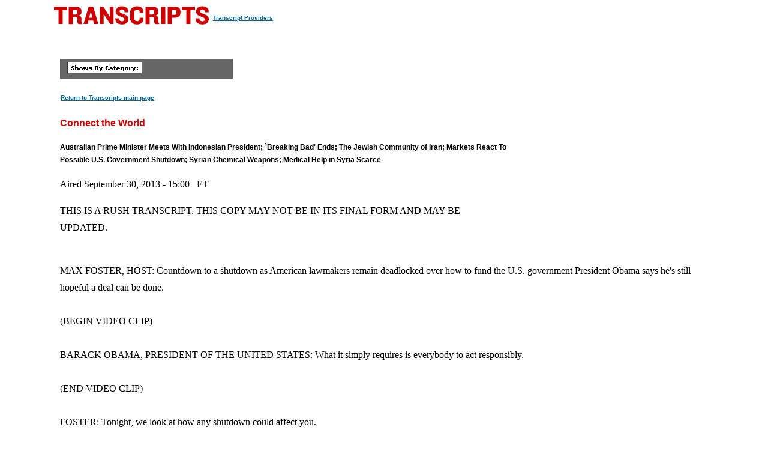

--- FILE ---
content_type: text/html
request_url: https://transcripts.cnn.com/show/ctw/date/2013-09-30/segment/01
body_size: 21386
content:
<!DOCTYPE html>
<html lang="en">
<head>
<meta http-equiv="content-type" content="text/html; charset=iso-8859-1"/>
<title>CNN.com - Transcripts</title>

<link rel="stylesheet" href="/assets/story.css" type="text/css">

<style type="text/css">
<!--
.cnnTransHeaders,
.cnnTransDate
{ font-family: verdana, arial, sans-serif; }

.cnnTransCal,
.cnnTransHead,
.cnnTransStoryHead,
.cnnTransSubHead
{ font-family: arial, helvetica, sans-serif; }

.cnnTransHeaders,
.cnnTransDate,
.cnnTransProv
{ font-size: 10px; }

.cnnTransSubHead
{ font-size: 12px; }

.cnnTransHead
{ font-size: 14px; }

.cnnTransStoryHead
{ font-size: 16px; }

.cnnTransHeaders,
.cnnTransDate,
.cnnTransHead,
.cnnTransStoryHead,
.cnnTransSubHead,
.cnnTransProv
{ font-weight: bold; }

.cnnTransHeaders,
.cnnTransSubHead,
.cnnTransDate
{ color: #000000; }

.cnnTransHead,
.cnnTransStoryHead
{ color: #CC0000; }

.cnnTransHeaders,
.cnnTransCal
{ padding: 6px; }

.cnnTransProv
{font-family: verdana, helvetica, sans-serif; padding:1px;}

#cnnContainer {
	font-size: 16px;
	line-height: 1.75;
	margin: 10px auto 0;
	max-width: 1100px;
}

.breaking-news-showing #cnnContainer {
	margin-top: 20px;
}

#cnnContainer a {
	color: #006598;
}

#cnnContainer a:hover {
	color: #C00;
}
//-->
</style>

<script language="JavaScript1.1" src="/assets/main.js" type="text/javascript"></script>

<script>
	var cnnSiteWideCurrDate = new Date(2013, 1, 12);
</script>
</head>

<body id="contentArea" onload="cnnHandleCSIs()">
<script>window.CNNSTATICSECTION = '';</script>
<div class="cnn-js-chrome-wrapper">
    <div class="cnn-js-navigation" data-type="nav"></div>
</div>
<script>var CNNENV = "//www.cnn.com";</script>
<script src="//z.cdn.turner.com/cnn/.element/ssi/www/misc/4.0/static/js/static-chrome-companion.min.js?v23"></script>

<div id="cnnContainer">
	<div id="cnnContentContainer">
		<!-- breaking news banner -->
		<!--include virtual="/editionssi/breaking_news/2.0/bannerCSI.html"-->
		<div id="cnnMainContent">
			<div id="cnnReskin">
				<div class="cnnWCBox">
					<div class="cnnBoxHeader"><div></div></div>
					<div class="cnnBoxContent">
						<div id="cnnPageTitle">
							<!-- Header -->
							<table cellpadding="0" cellspacing="0" border="0">
								<tr valign="bottom">
									<td width="264">
										<a href="/"><img src="/assets/header.transcripts.gif" alt="TRANSCRIPTS" width="259" height="32" hspace="0" vspace="0" border="0" align="left"/></a>
									</td>
									<td width="370" align="left">
										<span style="font-family: verdana, helvetica, sans-serif; font-size:10px; font-weight:bold; padding:1px;"><a href="/providers" target="providers">Transcript Providers</a></span>
									</td>
								</tr>
							</table>
							<!-- /Header -->
						</div>
						<div class="clear"><img src="/assets/1.gif" width="1" height="5" border="0" alt=""/></div>
						<!-- Content -->

						<!-- table width="770" cellpadding="0" cellspacing="0" border="0" id="cnnArticleWireFrame" -->
						<table cellpadding="0" cellspacing="0" border="0" id="cnnArticleWireFrame">
							<tr><td colspan="2" bgcolor="#ffffff"><img src="/assets/1.gif" width="634" height="1" hspace="0" vspace="0" alt="" border="0"/></td></tr>
							<tr valign="top">
								<td><a name="ContentArea"></a><div style="padding-left:10px;">
									<table width="346" height="280" cellpadding="0" cellspacing="0" border="0" align="right">
										<tr valign="top">
											<td><img src="/assets/1.gif" width="10" height="280" hspace="0" vspace="0" alt="" border="0"></td>
											<td width="336" align="right"><!-- ADSPACE: transcripts/rgt.336x280 -->

<div id="ad-803645" align="center" style="padding: 0; margin: 0; border: 0;"></div>
<br clear="all"/>
											</td>
										</tr>
									</table>

<table width="288" cellpadding="0" cellspacing="0" border="0" bgcolor="#666666">
	<tr valign="bottom">
		<td><img src="/assets/1.gif" width="6" height="24" hspace="0" vspace="0" alt="" border="0"></td>
		<td><img src="/assets/shows_by_cat_white_header.gif" width="125" height="19" hspace="0" vspace="0" alt="" border="0"></td>
		<td align="left">&nbsp;</td>
	</tr>
</table>

<p><a href="/" class="cnnTransProv">Return to Transcripts main page</a></p>


<p class="cnnTransStoryHead">Connect the World</p>
<p class="cnnTransSubHead">Australian Prime Minister Meets With Indonesian President; `Breaking Bad' Ends; The Jewish Community of Iran; Markets React To Possible U.S. Government Shutdown; Syrian Chemical Weapons; Medical Help in Syria Scarce</p>
<p class="cnnBodyText">Aired September 30, 2013 - 15:00 &nbsp; ET</p>
<p class="cnnBodyText">THIS IS A RUSH TRANSCRIPT. THIS COPY MAY NOT BE IN ITS FINAL FORM AND MAY BE UPDATED.</p>
<p class="cnnBodyText"><br/>	MAX FOSTER, HOST:  Countdown to a shutdown as American lawmakers remain deadlocked over how to fund the U.S. government President Obama says he's still hopeful a deal can be done.<br/> <br/>	(BEGIN VIDEO CLIP)<br/> <br/>	BARACK OBAMA, PRESIDENT OF THE UNITED STATES:  What it simply requires is everybody to act responsibly.<br/> <br/>	(END VIDEO CLIP)<br/> <br/>	FOSTER:  Tonight, we look at how any shutdown could affect you.<br/> <br/>	Also, a history going back thousands of years, the Jewish community of Iran.<br/> <br/>	And the winning formula as U.S. hit drama Breaking Bad comes to a close, we look at what it reveals about the future of TV viewing habits.<br/> <br/>	ANNOUNCER:  Live from CNN London, this is Connect the World.  <br/> <br/>	FOSTER:  Just under nine hours left and counting.  The clock is ticking down the first U.S. government shutdown in 17 years.  And still no sign of any congressional compromise.<br/> <br/>	At the heart of the dispute is President Barack Obama's healthcare law.  Some conservative Republicans are refusing to approve an overall budget unless Obamacare is either defunded or delayed. That will not happen is a Democratic controlled Senate gets its way.<br/> <br/>	Just moments ago, it rejected a measure tacked on to its spending bill by a Republican led house that would delay Obamacare by a year.<br/> <br/>	Democrats say Republicans are holding the budget hostage, but conservatives they're reflecting the will of many Americans.<br/> <br/>	President Obama says congress has two responsibilities: pass a budget and pay the bills.<br/> <br/>	(BEGIN VIDEO CLIP)<br/> <br/>	OBAMA:  The bottom line is that the Senate has passed a bill that keeps the government open, does not have a lot of extraneous issues to it, that allows us then to negotiate a longer-term budget and address a range of other issues, but ensures that we're not shutting down the government and we're not shutting down the economy at a time when a lot of families out there are just getting some traction and digging themselves out of the hole that we've had as a consequence of the financial crisis.<br/> <br/>	(END VIDEO CLIP)<br/> <br/>	FOSTER:  Well, a government shutdown would have crippling effects on life in the United States.  First, hundreds of thousands of federal employees will be furloughed, meaning they'll be forced to take a leave of absence.  Federal offices will also be closed.<br/> <br/>	However, critical workers like air traffic controllers and food inspectors, still have to go to work.  Also, all military personnel will remain on duty, but won't be paid until any shutdown is resolved.<br/> <br/>	Hundreds of national parks, museums, zoos will all be closed with millions of visitors turned away.<br/> <br/>	The last time there was a shutdown, thousands of passport applications went unprocessed, meaning tourism and airline revenues could take a hit as well.<br/> <br/>	But the State Department says it will continue visa and passport operations overseas.<br/> <br/>	Let's get the very latest now from Capitol Hill.<br/> <br/>	Lisa Desjardins joins us now live.  There have been some politics today trying to resolve it in some way, I gather, just explain where we are in terms of the politics in Washington right now.<br/> <br/>	LISA DESJARDINS, CNN CORREPSONDENT:  Intense politics, Max.  But when it boils down to it, it's really just been a back and forth between the Senate controlled by President Obama's Democrats and the House controlled by the opposition Republicans.<br/> <br/>	Here's where we are now.   The Senate has just rejected the Republican's latest offer.  Republicans are now meeting to figure out their next move.  And CNN has been told -- both our producer Dierdre Walsh (ph) and our correspondent Dana Bash -- that Republicans are thinking of adding something else to it that would have to do with Obamacare, perhaps limiting how much in subsidy or contribution fed -- congressional workers get in their healthcare plans.<br/> <br/>	So what we're seeing here, Max, is each time the Republicans are coming back with sort of a smaller and smaller limit on Obamacare, and Democrats each time are saying we won't take any limit.  That's why we have this standoff.<br/> <br/>	Republicans want some limit, Democrats want none on Obamacare.  Both say they want the government funded, but in nine hours they have to work out a kind of deal or government will shut down.<br/> <br/>	FOSTER:  Stay with us, Lisa.<br/> <br/>	We're just going to explain Obamacare for people outside the U.S., because it's really at the heart of this.<br/> <br/>	It's the unofficial name for the Patient Protection and Affordable Care Act approved by congress and signed into law by President Obama in 2010.  Supporters say it will provide affordable medical care to the 48 million Americans who currently lack health insurance. October 1 is the first day Americans who want to buy health insurance through Obamacare can do so.<br/> <br/>	Now the law requires that every American have some form of health insurance by 2014.  Anyone without coverage by next year will be fined by at least $95.<br/> <br/>	So, Lisa, I mean, that's the heart of the politics.  But in terms of people's everyday lives, will they see a big change even tomorrow?<br/> <br/>	DESJARDINS:  It depends on who the people are.<br/> <br/>	I think in the middle of the country, folks who do not work for the federal government and don't have like a major military base or a major federal operation near them, they probably won't feel this.  But I think here in the Washington area where you have hundreds of thousands of federal workers, the effects will be dramatic, because there will be some 800,000 workers who will be furloughed.  They will be sent home without pay.<br/> <br/>	But the thing is, Max, that government workers who will be staying, and that's actually a couple of million potentially, they will not get paid while they're working.  They will have to work without pay during the shutdown.  That, of course, has an effect on the economy.  You're right that essential services like air traffic control, emergency operations, those kinds of things keep going, but expect tourism to take a big hit as national parks clothes.  Many of the monuments -- and in fact, the Capitol Building itself will be closed to tourists during a shutdown.  Flags will not fly over the U.S. Capitol, because Capitol staff says they just won't have the people to do it.<br/> <br/>	FOSTER:  OK, Lisa, thank you very much indeed.  That's the local story then.<br/> <br/>	But there is an international impact, because have a look at the global markets and how they're reacting.  It's a negative picture across the world.  Investors clearly worried about what they see.  Of course, there's always more factors than this involved in global markets.  But this has been the trend today.<br/> <br/>	They're all down, less than 1 percent, but significant.  And it's certainly the talking point around the world.<br/> <br/>	Let's have a look at this with Zain Asher.  She's at the New York Stock Exchange.<br/> <br/>	What are investors worried about here?<br/> <br/>	ZAIN ASHER, CNN CORRESPONDENT:  Hi, Max.<br/> <br/>	I think the main problem today is just the degree of uncertainty.  I mean, we are -- in terms of stocks, in terms of the Dow -- and just like you right now, we are a lot better than where we were.  At one point this morning the Dow was actually down about 170 points.  Now we're down about 125 points.  The markets hate uncertainty.  They hate not knowing the future.<br/> <br/>	But I do want to emphasize that this hasn't come out of left field.  Stocks have been taking a hit the past few days.  The Dow fell last week by 1 percent, because there are many unanswered questions right now.<br/> <br/>	The biggest question, of course, is will the government shut down?  Some traders, believe it or not, believe it or not, some traders actually downstairs that I spoke to are actually optimistic.  They're hoping that some miracle will happen and Washington will come to its senses and pull us back from the ledge.<br/> <br/>	But the second question is if there is a shutdown, how long will it last?  Citigroup analysts estimate that a one week shutdown will reduce quarterly economic growth by .1 percent. <br/> <br/>	But the good news, though Max, is if you look at previous shutdowns, the effect on stocks has actually been relatively short-lived.  The difference this time, though, is that these are stormy times on Wall Street.  You know you've got the debt ceiling deadline in two weeks.  You've got the fed meeting at the end of the month, plus you've got third quarter earnings.  So there's a lot brewing right now.<br/> <br/>	So there's so much uncertainty.<br/> <br/>	FOSTER:  Yeah, still with us Zain, because we want to remind people that this actually goes down to its core to a debt story, really.  The U.S. debt  ceiling is currently set at nearly $17 trillion.  It's the cap set by congress on how much the U.S. federal government can have in outstanding debt.<br/> <br/>	Now raising the debt ceiling simply lets the Treasury borrow the money it needs to pay the country's bills for services and benefits already approved by congress.<br/> <br/>	And Zain, it's basically a lot of money.  And there's not agreement on how to deal with it, because there are costs going out, but you can't keep letting this debt ceiling increase, can you?<br/> <br/>	ASHER:  Absolutely not.  And if the government does default on its debt for the very first time in history, I should mention, that could obviously have huge ramifications, especially in terms of spending, number one, in terms of GDP and also big business confidence.  So that is really on the forefront of investors minds right now.<br/> <br/>	I mean, the shutdown is important, but, you know, don't get this wrong.  The debt ceiling is certainly the more important issue right now, according to the investors I've been speaking to -- Max.<br/> <br/>	FOSTER:  Yep.  Debt ceiling coming up later this month, but thank you very much indeed, Zain.<br/> <br/>	Well, still to come on Connect the World, a deadly attack on a college dormitory in Nigeria.  And the Islamist group Boko Haram may be to blame.<br/> <br/>	Plus, she thought she was free, but the retrial of Amanda Knox began today in Italy and the prosecution is revisiting evidence from the crime scene.<br/> <br/>	And two popes will be canonized as a saint next spring.  I we'll tell you who after the break.<br/> <br/>	(COMMERCIAL BREAK)<br/> <br/>	FOSTER:  You're watching CNN, this is Connect the World with me, Max foster.  Welcome back to you.<br/> <br/>	Now one of the most anticipated speakers took to the podium at the UN general assembly earlier today.  Syria's foreign minister -- didn't mention the resolution passed by the security council designed to rid his country of chemical weapons.  Instead, Walid Muallem talked about Syria's conflict and says there is no civil war, but instead a war against terror.<br/> <br/>	He also said his government is committed to a political solution.<br/> <br/>	(BEGIN VIDEO CLIP)<br/> <br/>	WALID MUALLEM, SYRIAN FOREIGN MINISTER (through translator):  Syria has repeatedly announced that she embraces a political solution of its crisis. This is now for those who claim to support a political solution in Syria to stop all hostile practices and policies against Syria and to head to Geneva without preconditions.<br/> <br/>	(END VIDEO CLIP)<br/> <br/>	FOSTER:  At least 37 people and more than 150 others wounded after a string of car bombs in Baghdad.  The attacks happened during the morning rush hour mostly in Shiite dominated areas, more than 6,000 people have died in sectarian violence in Iraq this year alone.<br/> <br/>	In Kenya, top security officials headed to the site of last week's carnage at Nairobi's Westgate mall as an international investigation into the attack continues.  Eerie new pictures of the chaos and devastation from inside the mall have emerged.  And according to recent intelligent reports, the Kenyan government had been warned that such an attack could happen about a year ago.<br/> <br/>	Zain Verjee has more.<br/> <br/>	(BEGIN VIDEOTAPE)<br/> <br/>	ZAIN VERJEE, CNN CORREPSONDENT:  Kenyan officials in the National Security Committee have been to Westgate today.  A lot of media wanted to get in, but we were not allowed.  There are new images, pictures emerging, of the devastation inside.  Take a look at these.  There you see the signs of destruction in so many of the shops and restaurants there.  Also there are signs of people who just were terrified and left their belongings and fled immediately.<br/> <br/>	There's been a lot of dispute and debate today about many issues.  One has been about looting.  There are allegations of looting by Kenyan security forces in the middle of the whole operation.  The local media was showing reports of a jewelry shop, a watch shop saying that they have been looted.<br/> <br/>	The Kenyan government has said they're investigating.<br/> <br/>	There's also dispute about the issue of hostages, numbers of victims that could be in the rubble.  The government is saying there are none, and none missing.  The Red Cross, however, is saying that there are at least 39 people missing.<br/> <br/>	All of these questions are going to be raised at a parliamentary hearing tomorrow where members of parliament are expected to be really grilled about some of the issues that many Kenyans are outraged about and they're demanding answers.<br/> <br/>	The question is, what did the Kenyan government know and when did they know it?<br/> <br/>	Zain Verjee, CNN, Nairobi.<br/> <br/>	(END VIDEOTAPE)<br/> <br/>	FOSTER:  The Nigerian military believes the Islamic group Boko Haram is behind a deadly attack in a college dormitory on Sunday.  At least 40 students were killed as they slept.  The attack is the third on schools in Nigeria's northeast since June.<br/> <br/>	Vladimir Duthiers joins us live on the phone from Lagos with more -- Vlad.<br/> <br/>	VLADIMIR DUTHIERS, CNN INTERNATIONAL CORRESPONDENT:  Hey Max.<br/> <br/>	Well, as you said, this is another gruesome attack, the latest in several that have taken place in northeastern Nigeria.  Gunmen under the cover of darkness into an agricultural college in Yobe State (ph) northeastern Nigeria.  And under the cover of darkness, attack students that were sleeping.  Some 40 students were killed during this attack.  The government is blaming the militant Islamist group Boko Haram.  And this does appear to be in line with their modus operandi, which is to attack government institutions, military institutions, and more importantly schools.  Boko Haram in the house of Pilani (ph) language means western education is sacrilege and they have had over the course of the last four years or so killed some 3,000 people in northeastern Nigeria.<br/> <br/>	Now the president of Nigeria, Max, back in May, May 14 declared three states in northeastern Nigeria under a state of emergency, which gave police forces and special military units a very wide latitude in rooting out some of these militants.  And it appeared right after the state of emergency was declared that they were making some inroads.  They -- we used to receive regular, weekly reports of militants that were either killed or arrested or being rounded up by government forces in northeastern Nigeria, but in the last several weeks or so, in the last couple of -- in the last month, we've seen attacks from groups that are -- that the government is saying is Boko Haram on the increase.  And dozens have been killed in just the several weeks, Max.<br/> <br/>	FOSTER:  OK, Vlad, thank you.<br/> <br/>	The Vatican says popes John Paul II and John XXIII will be declared saints on April 27 next year.<br/> <br/>	The canonization of the two popes was widely expected.  Ben Wedeman has more.<br/> <br/>	(BEGIN VIDEOTAPE)<br/> <br/>	BEN WEDEMAN, CNN INTERNATIONAL CORRESPONDENT:  John Paul II hadn't even been buried when the cries came from the faithful attending his funeral in 2005.  Santo subito (ph), short for make him a saint now.<br/> <br/>	Their call was heard and bypassing the normal five year waiting period, Pope Benedict XVI set in motion the process to canonize his predecessor.<br/> <br/>	To be named a saint involves a series of steps, but the qualifications are straightforward, says veteran Vatican analyst John Allen.<br/> <br/>	JOHN ALLEN, CNN VATICAN ANALYST:  You put a holy life and two miracles together, according to the Catholic system you've got a saint.<br/> <br/>	WEDEMAN:  John Paul has said to have miraculously cured a French nun, Sister Marie Simone Pierre (ph) suffering from Parkinson's Disease several months after his death.<br/> <br/>	The church says the second miracle occurred when a Costa Rican woman with a brain aneurysm recovered after praying to John Paul.<br/> <br/>	Pope John XXIII, revered for his role in the second Vatican council, is only recorded as having performed one miracle after his death in 1963.<br/> <br/>	ALLEN:  So in the case of Pope John XXIII, Pope Francis has decided they're already was a decree of heroic virtue, saying the man had lived a holy life.  There already was one miracle certified for his beatification in 2000.  So Pope Francis has decided he doesn't have to pass Go and doesn't have to collect $200, he can go directly to sainthood.<br/> <br/>	WEDEMAN:  In fact, canonization by the Catholic church merely formalizes on Earth what is already in place in heaven, Allen points out.<br/> <br/>	ALLEN:  It's not like Karol Wojtyla, John Paul II, will suddenly become a saint when the canonization ceremony occurs.  The belief would be he is already in heaven with god living the life of a saint.  All that's going to happen when the canonization ceremony occurs is that the church will officially recognize it.<br/> <br/>	WEDEMAN:  Ben Wedeman, CNN, Rome.<br/> <br/>	(END VIDEOTAPE)   <br/> <br/>	FOSTER:  The retrial of Amanda Knox began on Monday in Florence, Italy.  In 2009, Knox was convicted of murdering Meredith Kurcher, a British exchange student and her roommate at the time.  But the conviction was overturned in 2011 for lack of evidence.<br/> <br/>	All that changed last year when the Italian supreme court decided to revisit the case.  And the prosecution has ordered a new test on a knife found at the crime scene which may have Knox's fingerprints on it.<br/> <br/>	Erin McLaughlin has more.<br/> <br/>	 (BEGIN VIDEOTAPE)<br/> <br/>	ERIN MCLAUGHLIN, CNN CORRESPONDENT (voice-over): Well, today was a good day for the prosecution.  Many of the defense requests for reexamination of evidence were denied.  The courts did order some evidence retested, including a new test on the knife found in Sollecito's kitchen, which prosecutors say had Knox's DNA on the handle and murder victim Meredith Kurcher's DNA on the blade.<br/> <br/>	This is considered one of the crucial pieces of evidence with defense saying the sample of Kurcher's DNA was too scant to double test and therefore not reliable evidence.<br/> <br/>	The court has also ordered new examination of testimony by a convict named Luciano Avielo (ph) who has claimed to have information about the murder.<br/> <br/>	It's the latest twist in the five year legal ordeal of Amanda Knox and her boyfriend Raffaelo Sollecito.<br/> <br/>	They are on trial again in a court in Florence for the murder to 21- year-old Meredith Kurcher.  Neither Knox nor Sollecito were in court today.  Knox has said that she is afraid to go back to Italy.  She spent four years in an Italian prison after her first conviction.<br/> <br/>	Meanwhile, Meredith Kurcher's family remains here in the United Kingdom.  Her brother sent a letter to the court saying their parents are too ill to travel.<br/> <br/>	The next court date is scheduled for Friday.<br/> <br/>	Erin McLaughlin, CNN, London.<br/> <br/>	(END VIDEOTAPE)<br/> <br/>	FOSTER:  Australia's prime minister has met Indonesia's president in Jakarta for talks on the sensitive issue of asylum seekers. The meeting comes in the wake of the deaths of at least 36 refugees off the coast of West Java on Saturday.  Despite Australia's tough stance on boat arrivals, some are still willing to risk everything to reach its shores.  Anna Coren reports.<br/> <br/>	(BEGIN VIDEOTAPE)<br/> <br/>	ANNA COREN, CNN INTERNATIONAL CORRESPONDENT:  Piled in the back of pickup trucks, the bodies of dozens who have drowned at sea, many of them children.  It's the latest tragedy off the coast of Indonesia as desperate asylum seekers from countries like Iraq and Afghanistan continue to risk everything in a bid to reach Australia and a better life.<br/> <br/>	UNIDENTIFIED MALE:  We told them, we're sinking.  We need anybody to help us.<br/> <br/>	COREN:  These are the first known deaths at sea under the newly elected Australian prime minister Tony Abbott who swept to power vowing to stop the boats.<br/> <br/>	Abbott is in Jakarta with talks with Indonesian president Susilo Bambang Yudhoyono as tensions rise between the two countries on the contentious issue.<br/> <br/>	 TONY ABBOTT, AUSTRALIAN PRIME MINISTER:  I have no argument with anyone in the Indonesia establishment or parliament.  My argument is with people smugglers.  And my point to the people smugglers is the game is up.<br/> <br/>	COREN:  Australia was already in the process of shutting its borders.  The previous government warning asylum seekers who arrived by boat without a visa would never be settled in the country.<br/> <br/>	Here in Chasara (ph), a two hour drive from the Indonesian capital, these asylum seekers are going through legal channels, waiting for UNHCR to process their applications.  But it can take years.  And there's a very slim chance they'll be relocated to Australia.<br/> <br/>	SARA ERFANI, AFGHAN ASYLUM SEEKER:  Of course everyone who comes here , the destination is clear -- Australia.  And I want to go there too.  I came here, I hope that I won't be long staying here, because life here is really difficult, especially when you're a woman and you live alone.<br/> <br/>	COREN:  27-year-old Sarah Erfani arrived from Afghanistan a week ago, paying people smugglers $12,000, a small price she believes for a life not lived in fear.<br/> <br/>	There are more than 10,000 asylum seekers here in Indonesia officially registered with UNHCR, although the actual number is expected to be much higher.  They all came here thinking this would be a short-term stopover on the way to Australia, but even with the new Australian government's hard- line immigration laws, some of these people are still willing to take the ultimate risk.<br/> <br/>	Like 22-year-old Moustafa (ph) who asks us to hide his identity.  The computer science student fled wartorn Afghanistan a few months ago and says he doesn't want to wait any longer.<br/> <br/>	UNIDENTIFIED MALE:  I want to take this risk.  If I go back to Afghanistan, then I will lose my life.  I'll lose my life.  I'm sure about this.<br/> <br/>	COREN:  Anna Coren, CNN, Indonesia.<br/> <br/>	(END VIDEOTAPE)<br/> <br/>	FOSTER:  Live from London, this is Connect the World.<br/> <br/>	Coming up, as a team of UN inspectors leave Syria, another set of experts are due to fly in.  We'll look at how efforts to rid Syria of its chemical arsenal gather momentum.<br/> <br/>	A thriving Jewish community in the heart of an Islamic Republic.  Find out which one after the break.<br/> <br/>	(COMMERCIAL BREAK)<br/> <br/>	FOSTER:  U.S. President Barack Obama has sought to assure Israel's prime minister he'll be clear eyed in talks with Iran.  Benjamin Netanyahu met the president at the White House just days after an historic phone call between them between Mr. Obama and Iran's president Hassan Rouhani.<br/> <br/>	Mr. Netanyahu is urging America to keep up economic sanctions on Tehran despite its recent charm offensive.  The Israeli PM will address the United Nations general assembly on Tuesday.<br/> <br/>	Last year, Mr. Netanyahu accused Iran of being in the advanced stages of developing nuclear weapons.  It's clear there's longstanding mutual distrust between Israel and Iran, so it might surprise you that Iran has a thriving Jewish community with deep roots there.<br/> <br/>	Reza Sayah reports.<br/> <br/>	(BEGIN VIDEOTAPE)<br/> <br/>	REZA SAYAH, CNN INTERNATIONAL CORRESPONDENT:  At Abrizami Synogogue (ph), a rabbi leads worshippers in prayer, then a ceremony to celebrate the Jewish holiday of Sukkot.<br/> <br/>	At Moussa bin Imran (ph) school, the headmaster welcomes an all Jewish student body.<br/> <br/>	At (inaudible) restaurant, patrons dig into kosher food.<br/> <br/>	And at this intensive care unit, nurses tend to patients at a charity hospital founded an run by Jews.<br/> <br/>	Sure, it may seem like we're in Israel, but in fact we're in the Islamic Republic of Iran.<br/> <br/>	Are you happy in Iran?<br/> <br/>	CIAMAK MORSADEGH, IRANIAN-JEWISH LAWMAKER:  Of course we are happy in Iran.<br/> <br/>	SAYAH:  Ciamak Morsadegh is a Jewish lawmaker in Iran's parliament.  In his office, Moses on one wall, Iran's Supreme Leader on the other.<br/> <br/>	Are you under any pressure to stay in Iran?<br/> <br/>	MORSADEGH:  There is no specific pressure for the Iranian Jew.<br/> <br/>	SAYAH:  Would you prefer to live anywhere else other than Iran?<br/> <br/>	MORSADEGH:  I only prefer to live in Iran.<br/> <br/>	SAYAH:  If you're not familiar with Middle Eastern history you may be surprised to learn roughly 10,000 to 20,000 Jews live in Iran, according to the Jewish community.  Most of them born and raised here.<br/> <br/>	Jews have lived in modern-day Iran dating back to six century BC when Persia's King Cyrus released Jews from Babylonian captivity.  <br/> <br/>	Some estimates show Iran has the second largest Jewish population in the Middle East outside of Israel.  Their numbers have declined over the years, mostly because of migration.  Those that remain say they face no discrimination from the majority here.<br/> <br/>	"Here they show a lot of respect for Judaism," says Shahnose Rahanian (ph).  "It's better than many other places."<br/> <br/>	"Everyone here -- the Muslims and the Jews live and work together," says Zariv Setarishanos (ph).<br/> <br/>	This, despite the Iranian government's bitter rivalry with the Jewish state of Israel.<br/> <br/>	MORSADEGH:  Unfortunately, many of the media invest in countries broadcasting some news about Iran which is much far from the reality.<br/> <br/>	SAYAH:  Morsadegh that rejects allegations that Iran and its government are enemies of Jews.<br/> <br/>	MORSADEGH: In the history of Iran, you cannot find even one time that there was organized anti-Semitic phenomenon.<br/> <br/>	SAYAH:  Morsadegh says what Iran opposes is the Israeli government's Zionist policies and occupation of Palestinian land.<br/> <br/>	MORSADEGH:  There is a great different between being a Jew and being pro-Israeli Zionist.  I think that the behavior of the Israeli regime is not in the direction of Torah and Talmud teachings.<br/> <br/>	SAYAH:  Iranian law says it's illegal for citizens to travel to Israel and come back. But community leaders say the law has yet to be enforced.  Some Jews here say they've traveled to Israel, but home remains Iran.<br/> <br/>	Reza Sayah, CNN, Tehran.<br/> <br/>	(END VIDEOTAPE)<br/> <br/>	FOSTER:  The latest world news headlines just ahead.  Plus, as Syria's foreign minister takes to the international stage we'll have the latest on the conflict raging in his country.  Please stay with us.<br/> <br/>	(COMMERCIAL BREAK)<br/> <br/>	FOSTER:  This is CONNECT THE WORLD, the top stories this hour.  The US Senate has once again rejected a House attempt to link a spending bill with President Obama's Health Care law.  The House proposal would have delayed Obamacare, as it's known, by a year.  If Congress can't agree on a temporary budget, the US government will begin shutting down at midnight.<br/> <br/>	Police and intelligence sources in Kenya say top government officials were warned about a possible attack on the Westgate mall by al-Shabaab terrorists as long as a year ago.  Now, politicians want to know why nothing was done to prevent the carnage.  Parliament plans hearings on how the raid was handled.<br/> <br/>	At least 37 people killed and more than 150 others wounded after a string of car bombs in Baghdad.  The attack happened during the morning rush hour, mostly in Shiite-dominated areas.  More than 6,000 people have died in sectarian violence in Iraq this year alone.<br/> <br/>	Syria took the world stage when its foreign minister addressed the UN General Assembly earlier.  Walid Muallem said there is no civil war in his country but rather a war against terror.  He also said his government is committed to a political solution.<br/> <br/>	In Syria, a new phase begins in the effort to rid the country of its chemical weapons.  A team of UN inspectors have just left Damascus after wrapping up their investigation into alleged chemical attacks, including some that apparently took place after last month's deadly attack.<br/> <br/>	And a separate team of specialists from the Hague have arrived in Beirut on their way to Damascus.  They'll oversee the destruction of Syria's chemical weapons.  <br/> <br/>	But while there's been progress on that front, the situation on the ground remains dire.  Medical help is scarce, with tens of thousands of doctors fleeing the country and nearly all hospitals damaged or destroyed.  Atika Shubert has this report.<br/> <br/>	(BEGIN VIDEOTAPE)<br/> <br/>	ATIKA SHUBERT, CNN INTERNATIONAL CORRESPONDENT (voice-over):  Premature babies in intensive care, but this is not a fully-equipped hospital.  This is a windowless container cabin parked in northern Syria, a temporary shelter for the country's most vulnerable as civil war rages outside.<br/> <br/>	We cannot tell you the name of this hospital or where exactly it is because, like so many doctors and clinics, medical aid has become a target in the war.  For volunteer doctors, it is a struggle to operate.<br/> <br/>	AHMED ABOU-SALAM, DOCTOR:  It's more like damage limitation as opposed to complete health care.  There's a shortage of absolutely everything.<br/> <br/>	SHUBERT:  British-Syrian charity Hand in Hand operates more than 30 clinics and hospitals within Syria, providing desperately-needed medical supplies and volunteer doctors.  It is one of the few charities to operate in both regime and rebel-held areas of Syria.<br/> <br/>	(BABY CRYING)<br/> <br/>	SHUBERT:  Including this maternity hospital with a children's ward.  Here, they have seen a surge in premature births, necessitating c-sections like this.<br/> <br/>	"There were no incubators in areas outside of the government's control," this doctor tells us.  "In besieged areas, private hospitals used to charge high prices, and people could not afford the costs of care, and that's why there was such high infant mortality," he said.<br/> <br/>	SHUBERT (on camera):  Syria is in dire need of medical aid.  Just take a look at these numbers from the World Health Organization.  More than 90 percent of Syria's hospitals have either been destroyed or severely damaged.  <br/> <br/>	Plus, think of all the doctors and health care workers that have left, an estimated 80,00 doctors have fled the country.  And in the city of Aleppo, after 5,000 physicians fled the fighting there, only 36 remain.  <br/> <br/>	Plus, local production of medicine has been reduced to a trickle, in fact, less than 30 percent of the supply before the war started.  And over the next year, the WHO estimates that Syria will need $900 million in essential medicines and supplies at a minimum.<br/> <br/>	SHUBERT (voice-over):  Outside of Hand in Hand's hospital, a rocket is fired in the distance.  The fighting is never far away.  But for now, inside the hospital, a moment of calm, however temporary.<br/> <br/>	Atika Shubert, CNN, London.<br/> <br/>	(END VIDEOTAPE)<br/> <br/>	FOSTER:  A bit more on Syria in a moment, but right now, we're going to go live to the State Department, where the US secretary of state, John Kerry, is about to go into a bilateral meeting with the Israeli prime minister, Benjamin Netanyahu.<br/> <br/>	JOHN KERRY, US SECRETARY OF STATE:  And I'm very grateful to him for his -- very generous welcome to me and the amount of time he has spent with me in Jerusalem working through very complicated but very, very important issues.<br/> <br/>	Israel, as everybody knows, is a very special friend of the United States of America, and we have just had a very constructive luncheon with the president, a very important meeting before that with a larger group of people.<br/> <br/>	And now, the prime minister and I will talk about both Iran, the Middle East peace process, Syria, and issues of concern.  We are committed to continuing to work constructively and move forward on the peace process, though it is always difficult, complicated, we know that.<br/> <br/>	But we're working in good faith.  I have confidence in the prime minister's commitment to this effort.  And I also want him to know that as we reach out to respond to Iran's efforts to purportedly change its relationship with the world, we do so very aware of and sensitive to the security needs of Israel.<br/> <br/>	FOSTER:  John Kerry, there, alongside Benjamin Netanyahu.  We'll follow that for you.  It's interesting, of course, because you have those first direct talks between the presidents of Iran and the US recently, and that wouldn't have been welcomed in some parts of Israel.  So, we'll see if there are any tensions there as a result or whether or not they can move on from that.<br/> <br/>	But we're going to get an update now on the fighting in Syria.  Fawaz Gerges is with me, professor of Middle Eastern politics at the London School of Economics and a friend of the network.  Thank you for joining us.<br/> <br/>	We're first going to look at the some of the key rebel areas as we look at the map downwards.  As you can see from this map, the rebels -- and we use that term quite loosely -- control most of the north of the country, there.  Most of the west of the country's controlled by the Syrian army, and there are still some contested areas.<br/> <br/>	It's worth remembering that the -- some of Syria's most powerful rebels have rejected the opposition coalition, the Syrian National Council.  It's a very complicated situation, isn't it?  But this does illustrate, really, what we're dealing with right now, because it's a broken country.<br/> <br/>	FAWAZ GERGES, PROFESSOR, LONDON SCHOOL OF ECONOMICS:  Well, it's all- out war.  Some would argue it, all-out civil war.  You have multiple conflicts collapsed in one.  It's partly political, partly ideological, partly sectarian, and now you have multiple fault lines within the various groups.<br/> <br/>	Think of the opposition.  You have the Free Syrian Army, a relatively nationalist secular organization, and you have Islamist groups, who are basically not extremists, and you have al Qaeda affiliates, al-Nusra Front and the Islamic State in Iraq and ash-Sham, Greater Syria.  <br/> <br/>	In fact, some of the most powerful opposition groups, as you know, Max, are al-Nusra Front and the Islamic State in Iraq and ash-Sham., the most potent and skilled organizations inside Syria.<br/> <br/>	FOSTER:  And what's interesting here is you look at these rebel areas here, this is the border with Iraq, isn't it?  And that's now becoming a concern, the spillover effect on Iraq.  But that's, again, complicated.  But can we argue that whatever is going on Iraq is spilling over into Syria because of those rebel areas along the border?<br/> <br/>	GERGES:  You're absolutely correct.  I think most people say, well look, the Syrian conflict has spilled over into Iraq --<br/> <br/>	FOSTER:  Yes.<br/> <br/>	GERGES:  -- absolutely correct.  It has exacerbated deeply-seated sectarian tensions and political tensions inside Iraq.<br/> <br/>	FOSTER:  But it's also going the other way now.<br/> <br/>	GERGES:  You're absolutely correct, Max.  Al Qaeda in Iraq, one of the nastiest extremists groups in Iraq, created al-Nusra Front and the Islamic State in Iraq and the ash-Sham, the Greater Syria.  So, really, the influence is both ways. <br/> <br/>	And what has happened in the last year or so is that the Syria conflict has not only spilled into Iraq, it has spilled into Lebanon, it has spilled into Jordan, and Turkey as well.  But Iraq is in the eye of the storm.<br/> <br/>	As you said earlier to your viewers, this month, more than 490 people have been killed.  In August, 480 people were killed.  In Iraq, since April, more than 4,500 people were killed.  What do call this, Max?  It's war.  Even though we focus on Syria, what you have in Iraq, the situation is not as bad as it used to be at the height of the Iraqi civil war in 2006, 2007.  It's almost heading that way.<br/> <br/>	And both -- I mean, both Syria and Iraq, the two countries affecting the security situation, because one thing we didn't say is that tribes in Iraq here, Sunni tribes, are helping the opposition, basically smuggle men and arms, and also the reverse way.  The tribes and the militants are smuggling men and arms into Iraq, and that's why the escalation of the Syrian conflict has also exacerbated the situation in Iraq.<br/> <br/>	FOSTER:  Fawaz, thank you very much, indeed, for explaining it so well.<br/> <br/>	Live from London, you're watching CONNECT THE WORLD.  Fans of "Breaking Bad," meanwhile, in the UK can watch the acclaimed series' last episode on Netflix only a day after it aired in the US.  We'll explore what this means for the changing landscape of television.  We promise we'll be spoiler-free for you.<br/> <br/>	(COMMERCIAL BREAK)<br/> <br/>	FOSTER:  Last week on our series Art of Movement, Nick Glass joined an expedition of American scientists hoping to uncover the movements of one of the ocean's greatest predators, that's the Great White shark.  This week, the team succeeds in tagging a Great White, which enables them to track its every move.  Here's Nick Glass.<br/> <br/>	(BEGIN VIDEOTAPE)<br/> <br/>	NICK GLASS, CNN INTERNATIONAL CORRESPONDENT (voice-over):  We're onboard an expedition with Ocearch to learn more about the movements of the Atlantic Great White shark.  All morning, a helicopter had been scanning the sea, and they had news for the team onboard the Contender.<br/> <br/>	UNIDENTIFIED MALE:  Yes, Norman, go ahead, this is the Contender.<br/> <br/>	UNIDENTIFIED MALE (via radio):  If you can see me circling down here, I've got one very tight to the beach.<br/> <br/>	GLASS:  Finally, it took the bait.  <br/> <br/>	UNIDENTIFIED MALE:  He just ate it.  Just ate it.  <br/> <br/>	UNIDENTIFIED MALE:  Let's get it all together!<br/> <br/>	GLASS:  Back onboard the Ocearch, the excitement was mounting.  Suddenly, we could see a shark fin, and the fish being brought to us.<br/> <br/>	UNIDENTIFIED MALE:  Yes!<br/> <br/>	(SHOUTING)<br/> <br/>	(UNDERWATER STRUGGLING)<br/> <br/>	GLASS:  The scientists have just 15 minutes to attach tags and carry out tests.  She was given an ultrasound, blood and tissue samples were taken.  She was weighed and measure:  2,300 pounds, 14 foot, 2 inches long.  <br/> <br/>	A GPS tag was drilled and bolted to the side of her dorsal fin, and something called an accelerometer attached to the base.  She's only the fifth shark ever to be fitted with one.<br/> <br/>	NICK WHITNEY, SCIENTIST, OCEARCH:  It's basically giving us every single movement the shark makes on a second-by-second basis.  So, we can tell the tail beats, we can tell how strongly they're beating their tail, how quickly they're beating their tail.<br/> <br/>	GLASS:  At Harvard University in Boston, we got a more detailed explanation of why sharks are such brilliant swimmers.<br/> <br/>	GEORGE LAUDER, PROFESSOR, HARVARD UNIVERSITY:  Now, this shark here, if you feel the surface of the shark, you can feel the roughness.  It's smoother in one direction and it's a little more rough in this direction.  Sharks are --<br/> <br/>	GLASS (on camera):  It does feel like sandpaper.<br/> <br/>	LAUDER:  It does feel sandpaper.  And the surface structures that you're feeling are quite small.  They're about the thickness of a human hair.  Each individually, like the human tooth, they're made of dentine, they have enamel, they have a pulp cavity.  <br/> <br/>	So your teeth actually are made with the same genes that makes the individuals bumps on the surface of a shark.  A shark with a roughened surface structure will swill through the water with less drag than a shark that was absolutely smooth.<br/> <br/>	GLASS (voice-over):  You could say that in a sense, Great Whites are pretty much all teeth.<br/> <br/>	GLASS (on camera):  You can see thousands and thousands of television documentaries about the Great White shark, but nothing -- absolutely nothing -- prepares you for this, to actually see one in the flesh, and at this distance.  They're about to put it back in the water.<br/> <br/>	UNIDENTIFIED MALE:  This shark is named Katherine.  Good luck, old girl.<br/> <br/>	GLASS (voice-over):  Katherine didn't want to swim out the way she came in.  She was coached around by the tail and slipped away with $10,000 worth of scientific equipment attached.<br/> <br/>	(APPLAUSE)<br/> <br/>	GLASS:  In the past month alone, she's been circling Cape Cod, covering almost 200 miles.  Where she goes next is a mystery, but we will find out.  Every move she makes, every dive she takes, someone will be watching her.<br/> <br/>	(END VIDEOTAPE)<br/> <br/>	FOSTER:  Coming up after this short break on CONNECT THE WORLD, what to do about Qatar.  FIFA bosses meet this week and could move the 2022 World Cup from summer to winter.  We'll have the details next.<br/> <br/>	(COMMERCIAL BREAK)<br/> <br/>	FOSTER:  Qatar's 2022 World Cup is likely to dominate the agenda as members of football's world governing body meet this week.  FIFA's executive committee is expected to agree in principle to switch the tournament from its summer slot to winter to avoid that scorching heat.  <br/> <br/>	The chief executive of Qatar 2022 spoke to CNN late last week.  Amanda Davies joins us with the details.  He's a man under pressure, Amanda.<br/> <br/>	AMANDA DAVIES, CNN SPORTS CORRESPONDENT:  He is, yes, and I think the Brazil World Cup organizing committee will be breathing a sigh of relief, Max.  Of course, the Brazil World Cup just next year, but it's Qatar who really have taken the pressure off them.  <br/> <br/>	They are the ones stealing all the headlines because of this great controversy about the temperatures in Qatar in what is the European summer, temperatures that reach up to 50 degrees.  And there is more and more momentum that's been building over the last few months over the issue as to whether or not to move the tournament from the European summer to the winter.<br/> <br/>	Sepp Blatter, the FIFA president, said a month or so ago that he is proposing that there should at least be a consultation process that takes place to look at this issue.  The first opportunity to put that -- the wheels in motion, I should say, is this executive committee, which takes place at the end of this week.<br/> <br/>	They only have two a year, it's 27 members that make up the executive committee.  They are the movers and shakers, the people who make the rules in terms of world football.  <br/> <br/>	They will be meeting.  It is item 25.2 on the agenda, which is just written on the agenda as "2022 FIFA World Cup Qatar, period of the competition."  That is all it says, but we understand it is this discussion as to whether or not to look at moving the competition.<br/> <br/>	The president of the Qatar 2022 committee, though, spoke to CNN on Friday last week, he spoke to my colleague Alex Thomas, and he said that he doesn't feel the conditions are that bad.  Have a listen.<br/> <br/>	(BEGIN VIDEO CLIP)<br/> <br/>	HASSAN AL-THAWADI, CHIEF EXECUTIVE, QATAR 2022:  The environments in Qatar to start off with, generally speaking, while yes, it is hot, keeping in mind that other nations have also hosted World Cups in similar if not more severe conditions.<br/> <br/>	So, to start off from the very basic temperature comparison or atmosphere comparison, other nations have hosted similar World Cups in similar if not more severe conditions.<br/> <br/>	In addition to that, however, the promises that we've made in terms of the cooling technology even adds more confidence to us in the terms of our ability to host a very success and very memorable World Cup, but one, again, that leaves a very, very important and lasting legacy to the world.<br/> <br/>	ALEX THOMAS, CNN SPORTS CORRESPONDENT:  What about away from the stadiums?  Won't the heat be dangerous for fans?<br/> <br/>	AL-THAWADI:  As I said, we have -- we're putting -- what's it called? -- solutions for stadiums, as we've said, during the bid as well.  And in our bid book, as well, the commitment is towards stadiums, towards training sites, and towards fan zones and fan areas.<br/> <br/>	(END VIDEO CLIP)<br/> <br/>	DAVIES:  Max, Qatar are positioning themselves very, very well here.  There he was talking about yes we can host it in summer, but they're also saying, you know what?  We can host this tournament in winter as well.  They are leaving it up to the football community to decide, and they've said they will follow suit. <br/> <br/>	But there are so many different parties who have a stake in this decision.  We expect the consultation process to be given the thumbs up, that it will go ahead, but many of the European leagues, the English Premier League, for example, who don't have a winter break, they are saying this is a ridiculous decision, it will affect three seasons of scheduling.<br/> <br/>	Some of the countries who missed out in terms of hosting the 2022 World Cup, the likes of Australia, have threatened legal action because they say the vote was for a summer Olympics (sic) not a Winter Olympics.  There is certainly a very long way to go with a lot more of this talking ahead.<br/> <br/>	FOSTER:  OK, Amanda, a big talking point, indeed.  Thank you very much.  It's a big talking point, but the biggest talking point on social media today -- don't worry, we're not going to give anything away about the plot -- but it was the finale of "Breaking Bad."  <br/> <br/>	A whopping 10.3 million viewers in the US tuned in on Sunday night for the final episode of the wildly popular TV series.  For those of you who don't know, the show's about a high school chemistry teacher who enters the dangerous world of drugs and crime after he's diagnosed with terminal cancer.<br/> <br/>	The cinematographer for "Breaking Bad" has hailed the digital streaming service, Netflix, for part of the series' success.  Let's bring in TV and pop culture writer Richard Vine to discuss this.<br/> <br/>	The reason we're talking about Netflix is because in the UK, it appeared on Netflix.  It's appeared on mainstream networks in the UK --<br/> <br/>	RICHARD VINE, TV AND POP CULTURE WRITER:  Yes.<br/> <br/>	FOSTER:  -- but it didn't sort of have any sort of success until it appeared on Netflix.  Why is that?<br/> <br/>	VINE:  I think it's definitely one of these shows where you have to kind of watch one, two, three, four, five episodes before you really kind of understand it, and I personally feel like the first series was something of a testing the waters.  They didn't quite get it right, but once it hit the second, third, forth, it really hits its stride.<br/> <br/>	And if you're watching -- if you're looking for a kind of a new show like that, watching it once a week, it feels very outmoded to be home or even trying to set your DVR or whatever to kind of catch that. <br/> <br/>	Whereas if you can sit through one, you're well, this is kind of all right.  I'll watch the next one, I'll watch the next one, I'll watch the next one.  Two weeks later, you've watched five series of TV.<br/> <br/>	I think something like that kind of delivery system where it's so easy to get, you're just pressing play, pressing play, pressing play, at home, without going to the DVD store even or sitting waiting for a traditional TV network to show it once a week, it's perfect for this kind of show.<br/> <br/>	FOSTER:  And UK's pretty digitally advanced in this area, isn't it?  So would you say that's almost a watershed moment, when actually a digital service has overtaken the networks.<br/> <br/>	VINE:  Well, I think what's really fascinating about what's happened with Netflix is that they've caught up to where the US is now, and they realize of course that illegal downloads were -- they are also a contributing factor to its popularity.  If they didn't show it at the same time every week, again, for this final season five, the last series, they would lose their viewers.<br/> <br/>	So, what they've done, which is brilliant, is to show it something like 12 -- 8, 12 hours later, so it's available at 9:00 AM on a Monday morning, the show aired Sunday evening in the States.  That's totally fine --<br/> <br/>	FOSTER:  Fine.  Yes.<br/> <br/>	VINE:  -- for everyone to wait, I think.  But -- so in a way, they've flipped right around to the side to become a broadcaster, ironically.  They've ended up with a weekly distribution.  So, if you've caught up all the way, you're now back to square one of waiting for it every week.<br/> <br/>	FOSTER:  Yes.  And as soon as people have their connected TVs in their living rooms, they're actually -- they're in a position to compete directly with the main channels in this country --<br/> <br/>	VINE:  Exactly.<br/> <br/>	FOSTER:  BBC1 and ITV1, right?<br/> <br/>	VINE:  Yes.  I think if you've got any kind of streaming device which plugs straight into a TV and you've got it back to the remote and you're not fiddling around on a computer, it's just TV again, and I don't think people really care whether it's coming from Netflix or iPlayer or CNN or whatever.  It's just TV again, but with the added advantage of you are the station controller, you're watching when you want what you want.<br/> <br/>	FOSTER:  OK, Richard Vine, thank you very much, indeed.  Fascinating.  Now, the team at CONNECT THE WORLD wants to hear from you, facebook.com/CNNconnect, have your say.  And you can tweet me @MaxFosterCNN.  Your thoughts, please, because we're always interested to hear them in this digital age, as we've been hearing.<br/> <br/>	In tonight's Parting Shots, we venture into the world of athletics.  As we all know, emotions run high during sporting events, but this time it's not the players or the fans who are causing a fuss.<br/> <br/>	To start off, here's a tuba playing -- player who's got a bit too excited during the halftime show and took a tumble, bringing his teammates down with him.  <br/> <br/>	But it's not all about mistakes, because sometimes what happens can be quite endearing, like these cheerleaders assisting their coach's boyfriend to propose to her.  So, whether it brings you tears of sadness or joy, you can always rely on being entertained during a sporting event.  By the way, she did say yes.<br/> <br/>	I'm Max Foster, that was CONNECT THE WORLD.  Thanks for watching.<br/> <br/>END<br/> <br/></p>


                            </div></td>
						</tr>
					</table>

						<!-- /Content -->
					</div><!-- /cnnBoxContent -->
					<div class="cnnBoxFooter"><div></div></div>
				</div><!-- /cnnWCBox -->
				<div class="clear"><img src="/assets/1.gif" width="1" height="1" border="0" alt=""/></div>
			</div><!-- /cnnReskin -->
		</div><!-- /cnnMainContent -->
	</div><!-- /cnnContentContainer -->
<script>var CNN = CNN || {}; </script>
<div class="cnn-js-chrome-wrapper">
    <div class="cnn-js-navigation" data-type="footer"></div>
</div>
<script type="text/javascript" src="//lightning.cnn.com/launch/7be62238e4c3/97fa00444124/launch-2878c87af5e3.min.js"></script>


</div><!-- /cnnContainer -->
<img src="//cdn.cnn.com/cnn/images/1.gif" alt="" id="TargetImage" name="TargetImage" width="1" height="1" 
onLoad="getAdHeadCookie(this)"><img src="//cdn.cnn.com/cnn/images/1.gif" alt="" id="TargetImageDE" 
name="TargetImageDE" width="1" height="1" onLoad="getDEAdHeadCookie(this)">

</body>
</html>

--- FILE ---
content_type: application/javascript
request_url: https://ml314.com/utsync.ashx?et=0&eid=64240&ct=js&fp=YOUR_USER_ID&cp=https%3A%2F%2Ftranscripts.cnn.com%2Fshow%2Fctw%2Fdate%2F2013-09-30%2Fsegment%2F01&pv=1768410592936_nsot3pwfb&bl=en-us%40posix&cb=7360176&si=1768410592936_nsot3pwfb&s=1280x720&nc=1&v=2.8.0.252-lw
body_size: 211
content:
_ml.setFPI('3658303944667430916');_ml.syncCallback({"es":true,"ds":true});

--- FILE ---
content_type: application/x-javascript;charset=utf-8
request_url: https://smetrics.cnn.com/id?d_visid_ver=5.5.0&d_fieldgroup=A&mcorgid=7FF852E2556756057F000101%40AdobeOrg&mid=73829587494200667447511671619782703815&ts=1768410592858
body_size: -40
content:
{"mid":"73829587494200667447511671619782703815"}